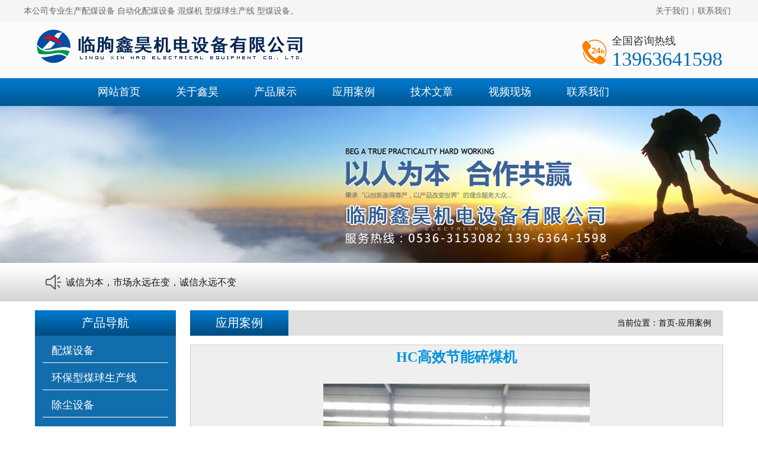

--- FILE ---
content_type: text/html; charset=utf-8
request_url: http://www.lqxinhao.com/case/r-46.html
body_size: 2502
content:
<!DOCTYPE html PUBLIC "-//W3C//DTD XHTML 1.0 Transitional//EN" "http://www.w3.org/TR/xhtml1/DTD/xhtml1-transitional.dtd">
<html xmlns="http://www.w3.org/1999/xhtml">
<head>
<meta http-equiv="Content-Type" content="text/html; charset=utf-8" />
<title>HC高效节能碎煤机 - 应用案例 - 临朐鑫昊机电设备有限公司</title>
<meta name="keywords" content="HC高效节能碎煤机 " />
<meta name="description" content="" />
<link rel="stylesheet" type="text/css" href="/skins/xinhao/css/master.css" />
<link rel="stylesheet" type="text/css" href="/skins/xinhao/css/subpage.css" />
</head>
<!-- 头部 -->
<div class="topBar">
        <div class="welcome">
             <h2>本公司专业生产配煤设备 自动化配煤设备 混煤机 型煤球生产线 型煤设备。</h2>
		     <div class="bookmark fr"><a href="/about/">关于我们</a>|<a href="/contact/">联系我们</a></div>
      </div></div>
	  <div class="header">
    <div class="h_mid_c">
        <div class="h_mid">
            <div class="logo">
                <a href="/" title="临朐鑫昊机电设备有限公司">
<img src="/skins/xinhao/images/logo.png" alt="临朐鑫昊机电设备有限公司" />
                </a>
            </div>
            <div class="tel fr">
			<span>
				全国咨询热线
				<p>13963641598</p>
			</span></div>
        </div>
    </div>
    <div class="nav_c">
        <div class="nav">
            <ul>
            <li><a href="/" title="网站首页">网站首页</a></li>
            <li> 
  <a href="/about/"   >关于鑫昊</a>
        <div class="nav_dd dn">
          <a href="/crcm/"  >厂容厂貌</a>

       </div>
      </li><li> 
  <a href="/products/"   >产品展示</a>
        <div class="nav_dd dn">
          <a href="/product/"  >配煤设备</a>

   <a href="/mqscx/"  >环保型煤球生产线</a>

   <a href="/ccsb/"  >除尘设备</a>

   <a href="/dcsmxt/"  >电厂输煤系统</a>

   <a href="/ctcxsb/"  >除铁磁选设备</a>

       </div>
      </li><li> 
  <a href="/case/"  class="selt" >应用案例</a>
  </li><li> 
  <a href="/tech/"   >技术文章</a>
  </li><li> 
  <a href="/video/"   >视频现场</a>
  </li><li> 
  <a href="/contact/"   >联系我们</a>
        <div class="nav_dd dn">
          <a href="/webmap/"  >公司位置</a>

   <a href="/links/"  >友情链接</a>

   <a href="/maps/"  >网站地图</a>

       </div>
      </li>            </ul>
        </div>
    </div>
</div>
    <div class="child_top"><img src="/skins/xinhao/images/banner.jpg" width="1903" height="266"></div> 
		<div class="h_mid_news">
	    <div class="h_mid_news_c">
	        <div class="h_mid_news_c_nn fl">诚信为本，市场永远在变，诚信永远不变</div>
	    </div>
	</div>
	<div class="main_c">
		<div class="main" id="content">
<div class="sp_left" id="contentLeft">
    <div class="pro_nav con1-left">
        <div class="c_title c_title_new">
            <h2>产品导航</h2>
        </div>
        <div class="con1_class">
            <ul id="left-type"><li><a href="/product/" >配煤设备</a></li><li><a href="/mqscx/" >环保型煤球生产线</a></li><li><a href="/ccsb/" >除尘设备</a></li><li><a href="/dcsmxt/" >电厂输煤系统</a></li><li><a href="/ctcxsb/" >除铁磁选设备</a></li></ul>
        </div>
    </div>
					<div class="sub_youhui sub_common">
    <div class="c_title c_title_new">
        <h2>技术文章</h2>
    </div>
    <div class="sub_youhui_content">
        <div class="syl_list sub_common_padding">
            <ul>
             <li><a href="/tech/r-1.html">什么是自动化配煤设备</a></li><li><a href="/tech/r-2.html">自动化配煤控制系统技术、安装及特点</a></li><li><a href="/tech/r-3.html">双轴混煤机技术参数及特点</a></li><li><a href="/tech/r-4.html">什么是混煤？</a></li><li><a href="/tech/r-5.html">自动化配煤技术在我国市场行情</a></li>            </ul>
        </div>
    </div>
</div>
                    <div class="sub_content sub_common">
    <div class="c_title c_title_new">
        <h2>联系我们</h2>
    </div>
    <div class="sub_content_list sub_common_padding">
        <div class="contact_content contact_content_new">
            <div>地址：<span>山东省潍坊市临朐县冶源街道谭家小崔村村西500米</span></div>
            <div>电话：<span>0536-3153082</span></div>
            <div>传真：<span>0536-3153082</span></div>
            <div>手机：<span>13963641598</span></div>
            <div>网址：<span>www.lqxinhao.com</span></div>
            <div>邮箱：<span>xinhao199@163.com</span></div>
        </div>
    </div>
</div>
				</div>
				<div class="sp_content" id="contentRight">
					<div class="content_com_title">
						<h2>应用案例</h2>
						<div class="bread">当前位置：<a href="/">首页</a>-<a href="/case/">应用案例</a></div>
					</div>
					<div class="content">
					

<table width="100%" border="0">

  <tr>

<td align="center"><div style=" font-size:24px; color:#0092DC; font-weight:bold; font-family:'微软雅黑';">HC高效节能碎煤机</div><br />

 


    <img src="/upload/201808/20180812100804873.jpg" style=" max-height: 700px; width:auto; max-width:700px; height:auto; "/><br /><br />





        


    <img src="/upload/201808/2018081210080454.jpg" style=" max-height: 700px; width:auto; max-width:700px; height:auto; "/><br /><br />





        
</td>

  </tr>

</table>

HC高效节能碎煤机




<style type="text/css">

.rg-caption-wrapper p{ color:#fff;}

</style>



					</div>
				</div>
		</div>
	</div>
<div class="links">
    友情链接：
    <div class="links_c"><a href="http://www.sdxinhao.com/" title="螺旋秤" target="_blank">螺旋秤</a><a href="http://www.lqxinhao.com" title="双轴搅拌机" target="_blank">双轴搅拌机</a><a href="http://www.hunmeiji.com/" title="配煤设备" target="_blank">配煤设备</a></div>
    <div class="c"></div>
</div>
<div class="footer_c">
    <div class="footer">
        <div class="f_pic">
            <a href="/" title="临朐鑫昊机电设备有限公司" target="_blank"><img src="/skins/xinhao/images/001395_33.png" alt="" /></a>
        </div>
        <div class="f_content">
            地址：山东省潍坊市临朐县冶源街道谭家小崔村村西500米 &nbsp;&nbsp;&nbsp; 电话：13963641598     &nbsp;&nbsp;&nbsp;传真：	
0536-3153082  <br />
            版权所有：临朐鑫昊机电设备有限公司     
        </div>
    </div>
</div>
<script>
var _hmt = _hmt || [];
(function() {
  var hm = document.createElement("script");
  hm.src = "https://hm.baidu.com/hm.js?d8a4d8119b7edaa653d0927824e7252d";
  var s = document.getElementsByTagName("script")[0]; 
  s.parentNode.insertBefore(hm, s);
})();
</script>
</body>
</html><!--本网站由稻壳企业建站系统生成 Power by DocCms x1.0&grysoft@qq.com -->

--- FILE ---
content_type: text/css
request_url: http://www.lqxinhao.com/skins/xinhao/css/master.css
body_size: 8199
content:
@charset "utf-8";/**/
body,ul,ol,li,p,h1,h2,h3,h4,h5,h6,form,fieldset,table,td,img,div,dl,dt,dd,input{margin:0;padding:0;}
body,input,textarea{font-size:14px;color:#666666;font-family: 'microsoft yahei';}
img{border:none;}
ul,ol,li,a{list-style:none;text-decoration: none;}
input,select,textarea{outline:none;border:none;background:#FFF;}
textarea{resize:none;}
a{color: #666666;text-decoration: none;}
/*?????????*/.clearfix:after{content:"";display:block;clear:both;}
.clearfix{zoom:1;}
.fl{float: left;}
.fr{float: right;}
.c{clear: both;}
.dn{display: none;}
table {border-collapse:collapse; border-spacing:0; width:100%;}
table th, table td{border: 1px solid #ccc;padding: 5px;text-align: center;font-size: 12px;}
table tr:nth-child(odd){background: #efefef;}
table tr{line-height: 30px;border-color: #ccc;}
/* ------------------------------------------index-----------------------------------*/
input[placeholder], [placeholder], *[placeholder]{color:#0f0f0f !important;}
::-webkit-input-placeholder{/* WebKit browsers*/color: #0f0f0f;}
:-moz-placeholder{/* Mozilla Firefox 4 to 18*/color: #0f0f0f;}
::-moz-placeholder{/* Mozilla Firefox 19+*/color: #0f0f0f;}
:-ms-input-placeholder{/* Internet Explorer 10+*/color: #0f0f0f;}
.topBar{width: 100%;background:#F5F5F5;}
.welcome{width:1200px;height:37px;margin:0 auto;color:#666;font-family: microsoft yahei;}
.welcome h2{float: left;font-size: 14px;font-weight: normal;line-height: 37px;}
.bookmark{float:right;line-height:37px;}
.bookmark a{color:#666;padding:0 6px;display: inline-block;height: 37px;}
.topadcs{width:100%;margin-bottom:10px;overflow:hidden;text-align:center;}
.topadcs a{display:block;margin:0 auto;}
.topadcs a.fullad{height:300px;}
.banner{width:100%;height:500px;position:relative;}
.banner a{display: block;width:100%;height:464px}
.banner .btn{bottom: 5px;margin-right: -450px;padding: 5px 6px;position: absolute;right: 50%;z-index: 7;}
.banner .btn span{background: none repeat scroll 0 0 #034091;border: 1px solid #034091;color: #FFFFFF;cursor: pointer;display: inline-block;margin-left: 5px;padding: 2px 5px;}
.banner .btn span.cur{font-weight: bold;padding: 4px 8px;}
.light-theme{line-height:200%;text-align:right;clear:both;padding-top: 1em;}
.light-theme a{background-color: #F3F3F3;border: 1px solid #d1d1d1;text-align: center;MARGIN: 2px;color: #666;display: inline-block;padding-top: 0.3em;padding-right: 1em;padding-bottom: 0.3em;padding-left: 1em;margin-bottom: 2%;}
.light-theme a:hover{background-color: #3889c7;color: #FFF;}
.tel{background: url(../images/tel.png) no-repeat left center;margin-top: 20px;padding-left: 50px;}
.tel span{font-size: 18px;color: #333;}
.tel span p{font-family: "Impact";font-size: 34px;color: #0069b2;}
.fr{float: right;}
.jjbg{width:100%;float:left;background:url(../images/jjbg.jpg) center;height:400px;}
.jian{width:1260px;height:64px;border-bottom:1px solid #4e7dd4;color:#fff;line-height:64px;font-size:14px;font-weight:normal;margin-top:17px;}
.jian a{font-size:22px;font-weight:bold;line-height:64px;color:#fff;}
.jian span{float:right;margin-top:30px;}
.jjtu{display:block;float:left;margin-top:24px;}
.jjyou{float:right;margin-top:20px;font-size:16px;color:#fff;line-height:30px;text-indent: 32px;    height: auto;}
.box{width:1260px;margin:0 auto;}
.about{width:746px;float:right;}
.about_title{font:600 35px "微软雅黑";margin-bottom:16px;}
.about_title span{padding-left:12px;color:#7896d5;font:400 23px "微软雅黑";text-transform:uppercase;}
.about_title p{color:#fff;font:400 23px "微软雅黑";margin-top:12px;}
.about .content{color:#fff;font:400 12px/27px "微软雅黑";}

.h_top_c{width: 100%;height: 45px;background-color: #000000;}
.h_top,.h_mid{width: 1160px;margin:0 auto;position: relative;}
.h_top div{float: left;height: 45px;line-height: 45px;padding-left: 45px;font-size: 16px;color:#fff;background: url(../images/0013920_45.png) no-repeat left 10px;}
.h_top span{position: absolute;top: 12px;right: 0;color:#ffd200;font-size: 16px;}
/* ???????????? end*//* logo search*/
.h_mid_c{width: 100%;height: 95px;background-color: #fcfbfb;position: relative;z-index: 99;}
.logo{float: left;margin-top: 11px;}
.search{float: right;/*width: 294px;*/margin-top: 14px;}
.s_c{/*width: 243px;*/height: 37px;float: left;/*border:1px solid #220630;*/position: relative;z-index: 10;background: url(../images/search_bg_03.jpg) no-repeat center;}
.search_text{width: 242px;height: 37px;line-height: 37px;background-color: transparent;text-indent: 15px;color:#707070;float: left;}
.drop_down{float: left;width: 73px;height: 37px;line-height: 37px;color:#39114e;padding-left: 10px;background:url(../images/drop_down_icon_03.png) no-repeat 90% center;cursor: pointer;}
.drop_down:hover{color:#763696;}
.dd_list{width: 83px;position: absolute;top: 35px;right: 0;z-index: 9;background-color: #efe6f3;}
.dd_list span{display: inline-block;width: 73px;padding-left: 10px;height: 35px;overflow: hidden;white-space: nowrap;-ms-text-overflow: ellipsis;text-overflow: ellipsis;line-height: 35px;color:#39114e;cursor: pointer;}
.dd_list span:hover{color:#763696;}
.current_dd_span{color:#fff!important;background-color: #220630;}
.search_submit{width: 51px;height: 37px;float: left;background: url(../images/search_bg_s_04.jpg) no-repeat center;cursor: pointer;}
.search_submit:hover{opacity: 0.9;filter: alpha(opacity=90);}
.h_mid_news{width: 100%;height: 65px;background: url(../images/001397_11.jpg);}
.h_mid_news_c{width: 1160px;margin:0 auto;}
.h_mid_news_c_nn{width: 300px;height: 65px;line-height: 65px;color:#1a1717;font-size: 16px;overflow: hidden;white-space: nowrap;-ms-text-overflow: ellipsis;text-overflow: ellipsis;background: url(../images/laba_07.png) no-repeat 17px center;padding-left: 51px;text-align: left;}
/* logo search end*//* ?????? end*//* nav*/.nav_c{width: 100%;height: 47px;background: url(../images/nav_bg_t_03.jpg);}
.nav{width: 1010px;margin:0 auto;height: 47px;position: relative;z-index: 1;}
.nav ul li{float: left;width: 132px;height: 47px;font-size: 18px;text-align: center;position: relative;z-index:8;}
/* .nav ul li:hover{background:#23201d;}*//* .nav ul li.on{background:#23201d;}*//* .nav ul li.on a{color:#fff;}*/.nav ul li a{display:block;width: 100%;height: 47px;line-height: 47px;color:#fff;text-align: center;position: relative;overflow: hidden;white-space: nowrap;-ms-text-overflow: ellipsis;text-overflow: ellipsis;}
.nav ul li:hover{background: url(../images/001397_07.jpg);}
/* .nav ul li:last-child{background: none;}*/.nav_dd{width: 100%;position: absolute;top: 47px;left: 0;z-index: 7;text-align: center;background: url(../images/qqqqqqqw_07.png);}
.nav_dd a{font-size: 16px;}
.nav_dd a:hover{background-color: #2b6995;}
.nav_dd a:last-child{border-right: 0;}
/* nav end*//* .banner img{display:block;}*//* banner end*//* icon_nav*//* .icon_nav_c{width: 100%;height: 190px;background-color: #ebebeb;overflow: hidden;border-bottom: 1px solid #dfdfdf;}
.icon_nav{width: 1160px;margin:0 auto;}
.icon_nav_title{width: 118px;height: 118px;background-color: #632781;}
.icon_nav_title{float: left;margin-top: 24px;}
.icon_nav_title:hover{opacity: 0.95;filter: alpha(opacity=95);}
.icon_nav_title a h2{width: 60px;height: 63px;line-height: 32px;margin:0 auto;padding-top: 10px;font-size: 30px;color:#f1a4f0;font-weight: normal;}
.icon_nav_title a span{display: block;height: 33px;line-height: 33px;text-align: center;color:#79369a;background-color: #4b1865;font-size: 18px;font-weight: bold;margin-top: 12px;}
.icon_nav_list{float: left;margin-left: 10px;margin-top: 30px;}
.icon_nav_list ul li{float: left;width: 70px;margin:0 8px;text-align: center;}
.icon_nav_list ul li a span{display: block;margin-top: 10px;font-size: 16px;color:#390f4e;}
.icon_nav_list ul li img{border-radius: 5px;}
.icon_nav_list ul li:hover img{-webkit-box-shadow: 0 2px 2px #531272;box-shadow: 0 2px 2px #531272;}*/.icon_nav{width: 260px;height: 255px;margin-top: 20px;margin-left: 11px;}
.icon_nav ul li{float: left;width: 100px;text-align: center;margin-right: 30px;margin-bottom: 10px;font-size: 16px;}
.icon_nav ul li a{color:#555555;}
.icon_nav ul li a span{display: inline-block;width: 100%;margin-top: 5px;overflow: hidden;white-space: nowrap;-ms-text-overflow: ellipsis;text-overflow: ellipsis;}
.icon_nav ul li a span:hover{color:#10a710;}
.icon_nav ul li a img{width: 100px;height: 80px;border-radius: 13px;-webkit-transition: 0.4s;-o-transition: 0.4s;transition: 0.4s;}
.icon_nav ul li a img:hover{/*-webkit-transform: rotateY(360deg);-ms-transform: rotateY(360deg);-o-transform: rotateY(360deg);transform: rotateY(360deg);*/-webkit-transform: translateY(-5px);-ms-transform: translateY(-5px);-o-transform: translateY(-5px);transform: translateY(-5px);-webkit-box-shadow: 0 2px 4px #444;box-shadow: 0 2px 4px #444;}
.about_text{width: 637px;height: 246px;margin-top: 12px;padding:0 9px;line-height: 28px;text-align: justify;overflow: hidden;}
/* main*/.main_c{width: 100%;/*background-color: #efe6f3;*/}
.main{width: 1160px;margin:0 auto;overflow: hidden;}
/* common*/.common{width: 1160px;margin:0 auto;margin-top: 10px;}
.common_title{position: relative;height: 45px;margin-bottom: 15px;border-bottom: 2px solid #d6bae4;}
.common_title h2{width: 100px;padding-left: 36px;padding-bottom: 6px;position: absolute;left: 0;top: 10px;border-bottom: 2px solid #8241a3;font-size: 22px;font-weight: normal;color:#632781;text-align: center;}
.common_title a{display: inline-block;width: 70px;height: 26px;line-height: 26px;position: absolute;top: 10px;right: 9px;text-align: center;color:#f1a4f0;background-color: #632781;}
.common_title a:hover{opacity: 0.95;filter: alpha(opacity=95);}
/* 22222222222*/.c_title{position: relative;margin-top: 16px;background-color: #e0e0e0;}
.c_title h2{width: 166px;height: 43px;line-height: 43px;font-size: 20px;font-weight: normal;color:#fff;background: url(../images/001397_15.jpg) center;text-align: center;}
.c_title a{display: inline-block;width: 53px;color:#312931;margin-right: 10px;position: absolute;top: 13px;right: 0;-webkit-transition: 0.3s;-o-transition: 0.3s;transition: 0.3s;text-align: center;}
.tuijian .c_title a{background-color: #fff}
.c_title span{display: block;height: 14px;line-height: 14px;font-size: 14px;color:#fff;background-color: #10a710;font-family: "Arial";padding-left: 3px;margin-top: 5px;}
.c_title a:hover{-webkit-transform: translateX(-5px);-ms-transform: translateX(-5px);-o-transform: translateX(-5px);transform: translateX(-5px);}
/* common*//* ??????*/
.youhui_banner{width: 336px;float: left;}
.big_pic{width: 323px;height: 309px;border:2px solid #c4a7d2;overflow: hidden;}
.big_pic img{width: 323px;height: 309px;}
.small_pic{margin-top: 8px;}
.small_pic a{float: left;display: inline-block;width: 71px;height: 70px;border:2px solid #c7abd4;margin-right: 9px;}
.small_pic a img{width: 71px;height: 70px;}
.current_small_pic_a{border:2px solid #632781!important;}
.youhui_content{float: left;width: 651px;margin-left: 13px;}
.youhui_content .common_title h2{background: url(../images/0013920_43.png) no-repeat;}
.youhui_content_c h2{width: 100%;color:#632781;font-size: 20px;text-decoration: underline;font-weight: normal;overflow: hidden;white-space: nowrap;-ms-text-overflow: ellipsis;text-overflow: ellipsis;}
.youhui_content_c h2:hover{color:#9549bb;}
.youhui_p{height: 77px;line-height: 25px;overflow: hidden;margin-top: 11px;color:#866e92;}
.youhui_s{margin-top: 18px;}
.youhui_s span{display: inline-block;padding:0 9px;color:#dd0000;font-size: 16px;border:1px solid #dd0000;margin-right: 5px;}
.youhui_s i{display: inline-block;padding:0 9px;color:#603774;font-size: 16px;border:1px solid #603774;font-weight: normal;text-decoration: line-through;}
.youhui_content_list{/*height: 152px;*/background-color: #dec6ea;padding:17px 15px;margin-top: 23px;}
.youhui_content_list ul li{width: 100%;height: 30px;line-height: 30px;}
.youhui_content_list ul li a{display: inline-block;width: 100%;color:#632781;overflow: hidden;white-space: nowrap;-ms-text-overflow: ellipsis;text-overflow: ellipsis;}
.youhui_content_list ul li a:hover{text-decoration: underline;}
/* ?????? end*//* ????????????*/
.zhuanjia .common_title h2{background: url(../images/0013920_43.png) no-repeat left -121px;}
.zhuanjia_list ul li{float: left;width: 241px;height: 316px;border: 2px solid #d6bae4;}
.zhuanjia_list ul li:hover{border: 2px solid #632781;}
.zhuanjia_pic img{width: 241px;height: 184px;}
.zhuanjia_c{padding:11px 8px;}
.zhuanjia_c h2{width: 100%;font-size: 16px;font-weight: normal;color:#390f4e;overflow: hidden;white-space: nowrap;-ms-text-overflow: ellipsis;text-overflow: ellipsis;}
.zhuanjia_c div{width: 100%;height: 36px;overflow: hidden;color:#684f74;margin-top: 5px;margin-bottom: 9px;}
.zhuanjia_c span{display: inline-block;width:73px;padding-left: 36px;height: 35px;line-height: 35px;background: #632781 url(../images/0001392_time_09.png) no-repeat 9px center;border-radius: 5px;/*text-align: center;*/color:#dec6ea;font-size: 16px;margin-right: 2px;}
.zhuanjia_c span:hover{opacity: 0.9;filter: alpha(opacity=90);}
.zhuanjia_c strong{display: inline-block;width:109px;height: 35px;line-height: 35px;border-radius: 5px;text-align: center;color:#dec6ea;background-color: #a73998;font-size: 16px;font-weight: normal;}
.zhuanjia_c strong:hover{opacity: 0.9;filter: alpha(opacity=90);}
/* ????????????*//* ????????????*/
.tese .common_title h2{background: url(../images/0013920_43.png) no-repeat left -240px;}
.tese_content_p{width: 730px;height: 210px;line-height: 26px;overflow: hidden;color:#612d7b;}
.tese_content_pic img{width: 237px;height: 214px;}
/* ????????????end*//* ????????????*/.
anli .common_title h2{background: url(../images/0013920_43.png) no-repeat left -356px;}
.anli_content ul li{width: 213px;height: 161px;float: left;overflow: hidden;position: relative;}
.anli_zz{width: 81%;height: 80%;padding:10%;position: absolute;top: 100%;left: 0;background:url(../images/nav_li_bg_07.png);overflow: hidden;opacity: 0;filter: alpha(opacity=0);}
.anli_zz a{width: 100%;height: 100%;display: block;overflow: hidden;}
.anli_zz span{display: block;color:#cfb4db;margin-bottom: 10px;}
/* ???????????? end*//* ????????????*/
.meiti{width: 476px;float: left;}
.meiti .common_title h2{background: url(../images/0013920_43.png) no-repeat left -473px;}
.youhui_p_new{height: 50px;padding-bottom: 15px;border-bottom: 1px solid #c6b3d0;}
.youhui_p_new p{height: 50px;overflow: hidden;}
.meiti_list{margin-top: 10px;}
.meiti_list ul li{width: 100%;height: 27px;line-height: 27px;}
.meiti_list ul li a{display: inline-block;width: 100%;color: #632781;overflow: hidden;white-space: nowrap;-ms-text-overflow: ellipsis;text-overflow: ellipsis;}
.meiti_list ul li a:hover{text-decoration: underline;}
/* ???????????? end*//* ????????????*/.keshi{width: 486px;float: right;}
.keshi .common_title h2{background: url(../images/0013920_43.png) no-repeat left -590px;}
.keshi_content{height: 210px;line-height: 26px;overflow: hidden;color:#612d7b;}
/* ???????????? end*//* ????????????*/.huanjing{width: 632px;padding:6px;float: left;border:1px solid #a869c7;}
.huanjing .common_title h2{background: url(../images/0013920_43.png) no-repeat left -706px;}
.huanjing_content{padding:0 10px;}
.huanjing_content_pic img{width: 295px;height: 221px;margin-right: 8px;}
.huanjing_content_pic img:hover{opacity: 0.9;filter: alpha(opacity=90);}
.huanjing_content_p h2{font-size: 18px;font-weight: normal;color:#632781;margin-top: 10px;overflow: hidden;white-space: nowrap;-ms-text-overflow: ellipsis;text-overflow: ellipsis;}
.huanjing_content_p span{display: inline-block;width: 100%;color:#632781;overflow: hidden;white-space: nowrap;-ms-text-overflow: ellipsis;text-overflow: ellipsis;}
.huanjing_content_p strong{display: inline-block;width: 95px;height: 26px;line-height: 26px;color:#f1a4f0;text-align: center;background-color: #632781;font-weight: normal;margin-top: 15px;margin-bottom: 15px;}
.huanjing_content_p strong:hover{opacity: 0.95;filter: alpha(opacity=95);}
/* ???????????? end*//* ????????????*/.rongyu{width: 313px;padding:0 10px;padding-top: 6px;padding-bottom: 10px;float: right;border:1px solid #a869c7;}
.rongyu_content_pic a img:hover{opacity: 0.9;filter: alpha(opacity=90);}
/* ???????????? end*//* ????????????*/.links{color:#004676;width: 1160px;margin:12px auto;font-size: 16px;text-align: left;}
.links .links_c{width: 1080px;float: right;}
.links a{display: inline-block;color:#004676;margin:0 9px;margin-bottom: 8px;}
.links a:hover{color:#2b2b2b;text-decoration: underline;}
/* ???????????? end*/.bottom_c{width: 100%;background-color: #000000;padding:40px 0;}
.bottom_nav{width: 1160px;margin:0 auto;}
.bottom_content{width: 644px;float: left;padding:3px 0;border-right: 1px solid #171717;}
.bottom_content ul li{float: left;width: 115px;color:#676767;margin-right: 45px;}
.bottom_content ul li h2{padding:10px 0;padding-left: 40px;font-size: 16px;}
.gy{background: url(../images/0013920_45.png) no-repeat left -198px;}
.zx{background: url(../images/0013920_45.png) no-repeat left -329px;}
.xg{background: url(../images/0013920_45.png) no-repeat left -456px;}
.jg{background: url(../images/0013920_45.png) no-repeat left -584px;}
.bottom_content ul li a{color:#676767;display: block;padding-left: 40px;margin-bottom: 13px;}
.bottom_content ul li a:hover{color:#9a9a9a;}
.QR{width: 330px;float: right;margin-top: 10px;}
.QR div{float: left;margin-left: 15px;margin-top: 40px;}
.QR div span{display: block;}
.QR img{float: left;margin-left: 25px;}
.footer_c{width: 100%;padding-bottom: 35px;background-color: #0073c3;}
.footer{width: 1160px;margin:0 auto;text-align: center;overflow: hidden;}
.f_pic{display: inline-block;vertical-align: top;margin-top: 34px;margin-right: 10px;}
.f_content{display: inline-block;line-height: 27px;color:#fff;margin-top: 25px;overflow: hidden;text-align: center;}
.f_content a{color:#fff;}
.f_content a:hover{text-decoration: underline;}
.side_nav{position: fixed;top: 50%;right: 0;width: 60px;z-index: 99999;}
.side_nav ul li{position: relative;width: 60px;height: 60px;float: right;margin-bottom: 1px;/* border-bottom: 1px solid #fff;*/}
.side_nav ul li a{display:inline-block;height: 60px;position: absolute;top: 0;left: 0;/*border-bottom: 1px solid #fff;*/}
/* .side_nav ul li:last-child,.side_nav ul li:last-child a{border-bottom: 0;}*/.current_side_n{width: 140px!important;}
.current_side_n a{width: 140px!important;}
/* .current_side_n span{}*/.side_nav ul li span{/*display:block;*/width: 148px;height: 148px;float: left;color:#fff;line-height: 60px;font-size: 16px;margin-left: 60px;cursor: pointer;}
.side_nav ul li span img{width: 148px;height: 148px;}
.side_nav_3 a{width: 60px;}
.side_nav_3 a span{width: 148px;height: 148px;position: absolute;right: 60px;bottom: 0;margin-left: 0!important;display: none;}
.tel a{background: #006ab4 url(../images/yuyue_icon_12.png) no-repeat 15px 15px;}
.QQ a{background: #006ab4 url(../images/0013920_47.png) no-repeat 15px -96px;}
.sub_QR a{background: #006ab4 url(../images/0013920_47.png) no-repeat 15px -207px;}
.back_top a{background: #006ab4 url(../images/0013920_47.png) no-repeat 15px -317px;}
/* ------------------------------------------index end-----------------------------------*//* ------------------------------------------subpage-------------------------------------*//* ??????*/.sub_common{margin-bottom: 13px;}
.sub_common_padding{/*padding:0 15px;*//*padding-bottom: 7px;*/padding:13px;background-color: #fff;color:#515d6b;border:1px solid #005a99;}
.sub_common_padding a{color:#390f4e;}
.sub_common_title{width: 100%;height: 63px;line-height: 63px;background-color: #632781}
.sub_common_title h2{font-size: 22px;text-align: center;font-weight: normal;color:#efe6f3;background: url(../images/sub_common_title_bg_03.png) no-repeat center center;}
.content_com_title{position: relative;height: 43px;margin-bottom: 15px;background-color: #e0e0e0;/*border-bottom: 2px solid #d6bae4;*//*background:url(../images/00139956_03.jpg) no-repeat left bottom;*//*padding-bottom: 10px;*/}
.content_com_title h2{display: inline-block;/*padding-bottom: 6px;*//*border-bottom: 2px solid #8241a3;*/width: 166px;height: 43px;line-height: 43px;font-size: 20px;font-weight: normal;color:#fff;text-align: center;background: url(../images/001397_15.jpg);}
.bread{color:#000000;position: absolute;top: 13px;right: 20px;}
.bread a{display: inline-block;color:#000000;/*height: 26px;line-height: 26px;*/}
/* ??????*/.sp_left{width: 225px;float: left;margin-top: 15px;}
/* left_nav*/.sub_nav_list{overflow: hidden;}
.sub_nav_list ul li{width: 195px;height: 35px;line-height: 35px;margin-bottom: 9px;overflow: hidden;}
.sub_nav_list ul li a{display: block;height: 33px;padding-left: 40px;border-radius: 20px;border:1px solid #7e5195;}
.sub_nav_list ul li a:hover{background-color: #cd9ae6;border:1px solid #cd9ae6;}
.current_snl a{color:#d6bae4!important;border:1px solid #632781!important;background-color: #632781!important;}
/* left_nav*//* ????????????*/.syl_pic img{width: 240px;height: 138px;}
.syl_list ul li{width: 100%;height: 30px;line-height: 30px;margin-bottom: 5px;}
.syl_list ul li a{display: block;overflow: hidden;white-space: nowrap;-ms-text-overflow: ellipsis;text-overflow: ellipsis;color:#004c60;}
.syl_list ul li a:hover{color:#257fbf;text-decoration: underline;}
/* ???????????? end*//* ??????????????????*/.sub_content_list{padding-bottom: 15px;line-height: 27px;}
.sub_content_list div{margin-bottom: 5px;}
/* ?????????????????? end*//* ?????? end*//* ????????????*/.sp_content{width: 758px;float: right;margin-top: 15px;}
.content{min-height: 672px;line-height: 28px;_height:expression(this.scrollHeight < 672 ? "672px" : "auto");}
/* ------------------------------------------subpage end-------------------------------------*/.select{float:left;width:92px;height: 37px;line-height: 37px;border:0;margin-right: 5px;/* background:url(../images/select.jpg) right center no-repeat #000;*/}
select{font-family: "????????????";}
.select select{width: 96%;padding:0 2%;cursor: pointer;background-color: transparent;overflow: hidden;}
/* ????????????*/.c_title_nav{text-align: center;margin-top: 10px;}
.c_title_nav a{display: inline-block;height: 32px;line-height: 32px;padding:0 7px;color:#2f2f2f;background-color: #d7d7d7;border-radius: 4px;margin:0 4px;}
.c_title_nav a:hover{color:#fff;background-color: #23201d;}
.pro_cc_c{width: 1160px;margin: 0 auto;padding-top: 1px;overflow: hidden;}
.picScroll-left{width:980px;position:relative;margin-top: 20px;}
.picScroll-left .hd{width: 100%;overflow:hidden;height:50px;position: absolute;top: 50%;left: 0;margin-top: -25px;text-align: center;}
.picScroll-left .hd .prev,.picScroll-left .hd .next{display:block;width:27px;height:50px;float: left;cursor:pointer;background: url(../images/0014042_03.png) no-repeat left center;border-radius: 4px;/*margin:0 10px;*/}
.picScroll-left .hd .next{background-position: right center;float: right;}
/* .picScroll-left .hd a:hover{background-color: #ea7724}*/.picScroll-left .hd .prevStop{background-position:-60px 0;}
.picScroll-left .hd .nextStop{background-position:-60px -50px;}
.picScroll-left .hd ul{float:right;overflow:hidden;zoom:1;margin-top:10px;zoom:1;}
.picScroll-left .hd ul li{float:left;width:9px;height:9px;overflow:hidden;margin-right:5px;text-indent:-999px;cursor:pointer;background:url("../images/icocircle.gif") 0 -9px no-repeat;}
.picScroll-left .hd ul li.on{background-position:0 0;}
.picScroll-left .bd{width: 915px;margin:0 auto;}
.picScroll-left .bd ul{overflow:hidden;zoom:1;}
.picScroll-left .bd ul li{margin:0 9px;float:left;_display:inline;border:1px solid #10a710;background-color: #10a710;border-radius: 4px;overflow:hidden;text-align:center;position: relative;}
.picScroll-left .bd ul li .pic{text-align:center;-webkit-transition: 0.3s;-o-transition: 0.3s;transition: 0.3s;}
.picScroll-left .bd ul li .pic img{width:208px;height:158px;display:block;-webkit-transition: 0.3s;-o-transition: 0.3s;transition: 0.3s;}
.picScroll-left .bd ul li .title{width: 100%;height: 32px;position: absolute;left: 0;bottom: 0;height: 29px;line-height:29px;background: url(../images/pro_l_bg_11.png);color:#fff;text-align: center;}
.picScroll-left .bd ul li .pic img:hover{opacity: 0.9;filter: alpha(opacity=90);}
.picScroll-left .bd ul li .title a{color:#fff;display: block;line-height: 32px;}
/* .about_us_aa{height: 371px;}*/.about_us_aa_cc{width: 1160px;margin:0 auto;overflow: hidden;padding-bottom: 16px;background: url(../images/common_bg_07.jpg) no-repeat center bottom;}
.au_logo{text-align: center;margin-top: 40px;}
.au_logo img{-webkit-transition: 0.5s;-o-transition: 0.5s;transition: 0.5s;}
.au_logo img:hover{-webkit-transform: rotateZ(360deg);-ms-transform: rotateZ(360deg);-o-transform: rotateZ(360deg);transform: rotateZ(360deg);}
.au_c{width: 720px;text-align: center;color:#fff;margin-top: 25px;margin-left: 140px;overflow: hidden;line-height: 28px;}
.more_btn{display: inline-block;width: 120px;height: 32px;background-color: #fff;color:#23201d;border-radius: 15px;text-align: center;line-height: 32px;margin-top: 25px;-webkit-box-shadow: 0 3px 3px #23201d;box-shadow: 0 3px 3px #23201d;}
.more_btn:hover{color:#fff;background-color: #ea7724;}
.case_title_index{text-align: center;margin:33px 0;}
.case_title_index h2{color:#23201d;font-size: 24px;font-weight: normal;}
.case_title_index span{color:#ea7724;font-size: 28px;}
.case_index_c{width: 1160px;margin:0 auto;}
.case_show{margin-bottom: 43px;}
.case_show div img{-webkit-transition: 0.3s;-o-transition: 0.3s;transition: 0.3s;}
.case_show div:hover img{-webkit-box-shadow: 0 4px 4px #666;box-shadow: 0 4px 4px #666;opacity: 0.9;filter: alpha(opacity=90);}
.case_more{width: 187px;height: 144px;background: #ea7724 url(../images/001394_14.jpg) no-repeat 27px 19px;padding:19px 27px;margin-bottom: 4px;-webkit-transition: 0.3s;-o-transition: 0.3s;transition: 0.3s;}
.case_more:hover{-webkit-box-shadow: 0 4px 4px #666;box-shadow: 0 4px 4px #666;}
.case_more span{display: block;font-size: 20px;color:#fff;font-weight: bold;margin-top: 64px;}
.case_more a{display: inline-block;width: 109px;height: 36px;line-height: 36px;color:#fff;border: 1px solid #fff;text-align: center;border-radius: 5px;margin-top: 15px;}
.case_more a:hover{background-color: #fff;color:#ea7724;font-weight: bold;}
.bg_pic{margin-right: 4px;margin-left: 10px;}
.right_pic{margin-right: 10px;}
.news_index_new{margin-top: 30px;background-color: #f2f2f2;}
.news_index_cc{width: 1160px;margin:0 auto;}
.news_index_cc_new{background: none;padding-bottom: 25px;}
.cc_common_title{position: relative;}
.cc_common_title h2{color:#636363;font-size: 24px;}
.cc_common_title span{display: inline-block;color:#10a710;font-size: 28px;font-family: "Impact";}
.cc_common_title a{position: absolute;right: 0;bottom: 7px;display: inline-block;background-color: #23201d;color:#fff;padding:2px 5px;}
.l_news_content{width: 657px;}
.nic_t{margin-top: 12px;padding-bottom: 10px;border-bottom: 1px dashed #8b8b8b;margin-left: 3px;}
.right_c{width: 346px;margin-left: 13px;text-align: justify;}
.right_c h2{font-size: 18px;overflow: hidden;white-space: nowrap;-ms-text-overflow: ellipsis;text-overflow: ellipsis;color:#000000;font-weight: normal;}
.right_c h2:hover{text-decoration: underline;}
.right_c span{display: inline-block;height: 66px;line-height: 24px;overflow: hidden;margin-top:2px;color:#797979;}
.left_pic img{width: 128px;height: 94px;display: block;}
.news_all{width: 98%;margin-top: 7px;margin-left: 3px;}
.news_all ul li{color:#5d5d5d;height: 28px;line-height: 28px;}
.news_all ul li a{display: inline-block;width: 80%;color:#004c60;overflow: hidden;white-space: nowrap;-ms-text-overflow: ellipsis;text-overflow: ellipsis;}
.news_all ul li a:hover{color:#137e9b;}
.news_all ul li span{color:#848484;float: right;}
.r_news_content{width: 497px;overflow: hidden;}
.r_news_content_new{width: 395px!important;margin-top: 35px;padding-left: 53px;overflow: hidden;border-left: 1px solid #ccc;}
.honor_list{margin-left: -25px;margin-top: 20px;}
.honor_list ul li{float: left;width: 209px;height: 158px;border:1px solid #10a710;border-radius: 5px;overflow: hidden;margin-left: 25px;overflow: hidden;-webkit-transition: 0.4s;-o-transition: 0.4s;transition: 0.4s;}
.honor_list ul li img{width: 209px;height: 158px;}
.honor_list ul li:hover{-webkit-transform: translateY(-5px);-ms-transform: translateY(-5px);-o-transform: translateY(-5px);transform: translateY(-5px);-webkit-box-shadow: 0 2px 4px #444;box-shadow: 0 2px 4px #444;opacity: 0.9;filter: alpha(opacity=90);}
.contact_bottom{text-align: right;}
.contact_bottom h2{font-size: 30px;color:#636363;}
.contact_bottom span{display: block;font-size: 36px;color:#10a710;font-family: "Impact";}
.contact_map{margin-top: 20px;}
.contact_content{width: 217px;height: 131px;overflow: hidden;line-height: 24px;color:#004c60;}
.contact_content span{display: inline-block;/*float: right;*/width: 175px;vertical-align: top;}
.contact_pic img{width: 157px;height: 116px;border: 1px solid #10a710;}
/* ?????????css*/.slideBox{width:308px;height:218px;overflow:hidden;position:relative;border:1px solid #10a710;margin-top: 20px;}
.slideBox .hd{height:15px;overflow:hidden;position:absolute;right:0;bottom:0;z-index:1;}
.slideBox .hd ul{overflow:hidden;zoom:1;float:left;}
.slideBox .hd ul li{color:#fff;font-size: 12px;float:left;margin-right:2px;width:16px;height:16px;line-height:16px;text-align:center;background-color: rgba(0,0,0,0.6);cursor:pointer;}
.slideBox .hd ul li.on{background:#a5080f;color:#fff;width: 26px;}
.slideBox .bd{position:relative;height:100%;z-index:0;}
.slideBox .bd li{zoom:1;vertical-align:middle;}
.slideBox .bd img{width:308px;height:218px;display:block;}
.slideBox .bd img:hover{opacity: 0.9;filter: alpha(opacity=90);}
.news_all_new ul li{height: 27px;line-height: 27px;}
.news_all_new ul li a{width: 100%;}
.bb_nav{height: 45px;background-color:#1e83c9;position: relative;}
.bb_nav_c{width: 1160px;margin:0 auto;}
.bb_nav ul li{width: 111px;float: left;text-align: center;}
.bb_nav ul li a{display: inline-block;width: 100%;height: 28px;line-height: 28px;color:#fff;margin-top: 9px;font-size: 16px;border-radius: 4px;}
.bb_nav ul li a:hover{background-color: #0a4b78}
.bb_nav_c span{display: inline-block;width: 42px;height: 21px;background: url(../images/0013942_22.png) no-repeat center center;position: absolute;left: 50%;margin-left: -21px;bottom: -21px}
.xml_map{margin-top: 38px;margin-bottom: 15px;height: 34px;line-height: 34px;background: url(../images/00139434_29.jpg) no-repeat left center;}
.xml_map a{color:#a7a7a7;font-family: "??????";font-size: 12px;padding-left: 46px;}
.top_contact{float: right;margin-top: 37px;background: url(../images/tel.png) no-repeat left center;}
.top_contact h2{color:#0069b2;font-size: 20px;text-align: right;font-weight: normal;}
.top_contact h2 span{display: inline-block;font-size: 24px;background: url(../images/0014042_07.png) no-repeat left center;}
.share_i{margin-top: 80px;}
.c_title_new{margin-top: 0;}
.c_title_new h2{width: auto!important;height: 43px;line-height: 43px;font-size: 20px;font-weight: normal;color:#fff;background: url(../images/001397_15.jpg) center;text-align: center;}
.contact_content_new{height: auto!important;margin-top: 5px;}
.pro_content{margin-top: 13px;margin-left: -5px;}
.pro_content ul li{float: left;width: 240px;padding:2px;position: relative;margin: 5px 20px;border:1px solid #e9e9e9;}
.pro_content ul li span{display: inline-block;width: 100%;position: absolute;left: 2px;bottom: 2px;width: 239px;height: 40px;line-height: 40px;text-align: center;color:#fff;font-size: 18px;background: url(../images/qqqqqqe_08.png);overflow: hidden;white-space: nowrap;-ms-text-overflow: ellipsis;text-overflow: ellipsis;}
.pro_content ul li a img{width: 239px;height: 178px;display: block;}
.pro_content ul li a img:hover{opacity: 0.9;filter: alpha(opacity=90);-webkit-box-shadow: 0 2px 4px #666;box-shadow: 0 2px 4px #666;}
.pro_content ul li span:hover{color:#5db7f6;}
.yanfa{width: 1160px;margin: auto;}
.yanfa_c{width: 830px;}
.yanfa_c .pro_content{margin-left: -12px;}
.yanfa_c .pro_content ul li{width: 215px;padding: 0;bottom: 0;margin-left: 22px;border:0;}
.yanfa_c .pro_content ul li a img{width: 215px;height: 142px;display: block;}
.yanfa_c .pro_content ul li a span{width: 100%;position: static;background: #e6e6e6;color:#004c60;font-size: 16px;}
.xueshu{width: 320px;}
.tuijian{width: 1160px;margin:0 auto;}
.tuijian .pro_content{margin-left: -12px;}
.tuijian .pro_content ul li{border: 0;padding: 0;margin: 5px 25px;}
.tuijian .pro_content ul li span{position: static;height: 49px;line-height: 49px;background: #fff;color:#00375e;}
.tuijian .pro_content ul li img{width: 235px;height: 174px;border:1px solid #e8e8e8;}
.c_title_tuijian{text-align: center;background: url(../images/00001_12.jpg) no-repeat left center;}
.c_title_tuijian h2{display: inline-block;background: none;color:#0460a1;font-size: 24px;background-color: #fff;}
.tujian_tab_nav{text-align: center;margin-top: 5px;}
.tujian_tab_nav a{display: inline-block;width: 17%;text-align: center;height: 40px;line-height: 40px;border:1px solid #1785d1;background: url(../images/001397_15.jpg);font-size: 16px;color:#fff;overflow: hidden;white-space: nowrap;-ms-text-overflow: ellipsis;text-overflow: ellipsis;margin-right: 30px;}
.tujian_tab_nav a:hover{color:#f9e0ba;}
/*product_view*/.probox{padding-left:10px;}
.pro_img{width:400px;display:inline-table;text-align:center;position:absolute;left:0;top:0;}
.pro_txt{padding-right:30px;}
.pro_txt p{height:30px;line-height:25px;}
.pro_txt h2{font-weight:bold;line-height:50px;height:50px;}
.pro_txt .details{line-height:20px;border:1px solid #ddd;padding:6px;background:#fff;height:137px;overflow:hidden;}
.main1box{margin-bottom:10px;}
#main1 ul{display:none;}
#main1 ul li{display:inline-block;_display:inline;position:relative;margin:0 auto;}
#main1 ul.block{display:block;}
.menu1box{}
#menu1 li{display:inline;cursor:pointer;}
#menu1 li img{border:1px solid #ccc;width:50px;height:50px;}
#menu1 li.hover img{border:1px solid #669900;}
.jqzoom{border:1px solid black;float:left;position:relative;padding:0px;cursor:pointer;}
.jqzoom img{float:left;}
div.zoomdiv{z-index:100;position:absolute;top:0px;left:355px;width:200px;height:200px;background:#ffffff;border:1px solid #CCCCCC;display:none;text-align:center;overflow:hidden;}
div.jqZoomPup{z-index:10;visibility:hidden;position:absolute;top:0px;left:0px;width:50px;height:50px;border:1px solid #aaa;background:#ffffff url(<?php echo $tag['path.skin'];?>res/images/zoom.gif) 50% top no-repeat;opacity:0.5;-moz-opacity:0.5;-khtml-opacity:0.5;filter:alpha(Opacity=50);}
/*分页*/.endPageNum{clear:both;font-size:12px;text-align:center;font-family:"宋体";}
.endPageNum table{margin:auto;}
.endPageNum .s1{width:52px;}
.endPageNum .s2{background:#1f3a87;border:1px solid #ccc;color:#fff;font-weight:bold;}
.endPageNum a.s2:visited{color:#fff;}
.endPageNum a{padding:2px 5px;margin:5px 4px 0 0;color:#1F3A87;background:#fff;display:inline-table;border:1px solid #ccc;float:left;}
.endPageNum a:visited{color:#1f3a87;}
.endPageNum a:hover{color:#fff;background:#1f3a87;border:1px solid #1f3a87;float:left;text-decoration:underline;}
.endPageNum .s3{cursor:default;padding:2px 5px;margin:5px 4px 0 0;color:#ccc;background:#fff;display:inline-table;border:1px solid #ccc;float:left;}
#con{font-size: 14px;line-height:24px;margin: 0px;width:100%;}
.tagContent{font-size:16px;font-family:"微软雅黑";line-height:30px;}
.tagContent p{font-size:16px;font-family:"微软雅黑";line-height:30px;}
.details h2{font-size:12px;font-weight:normal;}
.prodetails{font-size: 12px;line-height:25px;margin:30px 20px 0;}
.page{width:100%;margin:10px auto;overflow: hidden;position: relative;}
.page p{width:100%;height:28px;font:12px/28px "microsoft yahei";color:#1d1d1d;overflow: hidden;}
.page p a{color:#1d1d1d}
.page p a:hover,.back:hover{text-decoration: underline}
.wzzzxx{border:1px solid #ccc;padding:20px;margin-bottom:20px;}
.wzzzxx h4{margin-top:-32px;width:110px;text-align:center;margin-bottom:15px;background: #fff;font-size:14px;}
.nybq{line-height:30px;font-size:14px;}
.xgprlist{width:100%;float:left;padding-top:15px;}
.xgprlist p{font-size:16px;font-weight:normal;padding:10px 0 0 15px;height:30px;background:#f0f0f0;margin-bottom:10px;}
.xgprlist ul li{width:146px;height:160px;float:left;margin:0 12px;display:inline;}
.xgprlist ul li a{display:block;width:145px;height:160px;z-index:10;}
.xgprlist ul li img{width:140px;height:105px;float:left;padding:2px;border:1px solid #ccc;}
.xgprlist ul li span{width:146px;text-align:center;float:left;padding-top:10px;font-size:12px;}
.xgprlist ul{width:100%;float:left;padding-top:15px;}
/*product_index*/dl.pd_list_dl{padding: 0 30px;float:left;}
dl.pd_list_dl dt img{width: 230px;height: 180px;border:solid 1px #d2d2d2;padding:3px;}
dl.pd_list_dl dd{padding:5px 0 20px 5px;}
dl.pd_list_dl dd p{line-height:25px;height:25px;overflow:hidden;}
dl.pd_list_dl dd p a{color:#666;}
.doc_pro_list{font-size:12px;}
.doc_pro_list li{clear: both;height:175px;padding:0 120px 0 210px;position:relative;list-style:none;border-bottom:1px solid #ccc;}
.doc_pro_list .doc_colorbox{position:absolute;left:10px;top:20px;width:160px;height:120px;padding:5px;border:1px #ccc solid;}
.doc_pro_list .doc_colorbox img{width:160px;height:120px;}
.doc_pro_list .doc_plug{width:100px;height:60px;position:absolute;right:5px;top:50px;}
.doc_pro_list .doc_plug a{display:block;height:28px;line-height:28px;padding-left:20px;}
.doc_pro_list .doc_detailed{background:url(<?php echo $tag['path.skin'];?>res/images/product_05.png) no-repeat left center;}
.doc_pro_list .doc_cart{background: url(../res/images/product_06.png) no-repeat left center;}
.doc_pro_list h3{margin:0;width:100%;height:40px;line-height:40px;padding-top:5px;overflow:hidden;}
.doc_pro_list h3 a{font-weight:bold;font-size:13px;color:#0CF;}
.doc_pro_list p{width:100%;padding:0 0 8px 0;line-height:24px;height:70px;overflow:hidden;margin:0;}
#articeBottom{font-size: 14px;margin: 6px 0 10px;padding-top: 10px;text-align: right;width: 97%;}
.details{height:90px;overflow:hidden;line-height:25px;}
.details h2{font-size:12px;font-weight:normal;}


--- FILE ---
content_type: text/css
request_url: http://www.lqxinhao.com/skins/xinhao/css/subpage.css
body_size: 3063
content:
@charset "utf-8";
.common_color,.has_account a.common_color{color:#126dac}
.common_bg,.common_page a.nowpage,.common_page a:hover,.vip_left_nav li.vip_left_btn1:hover,.vip_left_nav li.vip_left_btn1.nowpage,.vip_left_nav li.vip_left_btn2:hover,.vip_left_nav li.vip_left_btn2.nowpage,.vip_left_nav li.vip_left_btn3:hover,.vip_left_nav li.vip_left_btn3.nowpage,.vip_left_nav li.vip_left_btn4:hover,.vip_left_nav li.vip_left_btn4.nowpage,.vip_add_address a.common_bg,.vip_login li input.common_bg,.level_bg p.common_bg,.scrollbutton.smallImgUp:hover,.scrollbutton.smallImgDown:hover,.star_score_box p.common_bg,.view_img_btns input,.view_imgs .prev:hover,.view_imgs .next:hover{background-color:#126dac}
.common_border_color,.type_choose span.border_color,.type_choose2 span.border_color,.view_imgs .listBox .on img{border-color:#126dac}
.product_about_top span.on{border-top-color:#126dac}


/* ?????????????????? */
.main{width:1162px;height:auto;overflow:hidden;margin:0 auto;position:relative;padding-bottom: 13px;}
#contentLeft{top:0;left:0;height:auto;width:240px}
#contentRight{float:right;width:900px;height:auto;overflow:hidden}
/*.left{float:left;margin-left:-296px;width:280px;height:auto;overflow:hidden;}*/
.right{overflow:hidden;}
.right_con{width:100%;height:auto;overflow:hidden;font:14px/30px "microsoft yahei";padding:16px 0}
.right_con div,.right_con p{font-size:14px;}
/* ?????? */
.product1,.product2,.product3,.product4,.product5,.product6,.product7,.product7 li,.product8,.product8 li{width:100%;height:auto;overflow:hidden;}
.product1 li,.product2 li,.product3 li,.product4 li,.product5 li,.product6 li{width:33%;float:left;height:auto;overflow:hidden;position:relative}
.product1 li>a,.product2 li>a,.product6 li>a{display:block;width:88%;margin:3px auto;height:auto;overflow:hidden;position:relative;}
.product1 li>a>img,.product2 li>a>img,.product3 li img,.product4 li div a img,.product5 li div a img,.product6 li a img{display:block;width: 215px;height: 162px;}
.product1 li>p,.product2 li>p,.product3 li>p,.product4 li>p,.product5 li>p,.product6 li>p{width:88%;margin:0 auto;text-align:center;font:14px/42px "microsoft yahei";}
.product2 li>a>span{display:block;position:absolute;width:90%;padding:5%;left:0;top:0;font:14px/30px "microsoft yahei";color:#fff;background:url(../images/blackbg.png) 0 0 repeat;height:90%;overflow:hidden;-webkit-transition:all 0.3s ease-in-out 0s;-moz-transition:all 0.3s ease-in-out 0s;-ms-transition:all 0.3s ease-in-out 0s;transition:all 0.3s ease-in-out 0s;filter:alpha(opacity=0);opacity: 0;}
.product2 li>a:hover span{display:block;-webkit-transition:all 0.3s ease-in-out 0s;-moz-transition:all 0.3s ease-in-out 0s;-ms-transition:all 0.3s ease-in-out 0s;transition:all 0.3s ease-in-out 0s;filter:alpha(opacity=100);opacity: 1;}
.product3 li>div{width:88%;margin:3px auto;height:auto;position:relative;}
.product3 li>div>p,.prod-zoom{position:absolute;background:url(../images/product_zoom.png) 0 0 no-repeat;width:53px;height:53px;left:50%;top:50%;margin:-26px 0 0 -26px;cursor: pointer;z-index:1;top:-100%;-webkit-transition:all 0.5s ease-in-out 0s;-moz-transition:all 0.5s ease-in-out 0s;-ms-transition:all 0.5s ease-in-out 0s;transition:all 0.5s ease-in-out 0s;}
.product3 li>div:hover p,.prod7-left:hover p,.prod8-left:hover p{top:50%;-webkit-transition:all 0.3s ease-in-out 0s;-moz-transition:all 0.3s ease-in-out 0s;-ms-transition:all 0.3s ease-in-out 0s;transition:all 0.3s ease-in-out 0s;}
.product4 li div{width:88%;padding:4px;margin:3px auto;border:2px solid transparent;-webkit-transition:all 0.3s ease-in-out 0s;-moz-transition:all 0.3s ease-in-out 0s;-ms-transition:all 0.3s ease-in-out 0s;transition:all 0.3s ease-in-out 0s;}
.product4 li div a,.product5 li div a{display:block;width:100%;overflow:hidden;}
.product5 li div{width:88%;padding:6px;margin:3px auto;position:relative;}
.product5 li div p,.product5 li div:hover p,.product6 li,.product6 li:hover{-webkit-transition:all 0.3s ease-in-out 0s;-moz-transition:all 0.3s ease-in-out 0s;-ms-transition:all 0.3s ease-in-out 0s;transition:all 0.3s ease-in-out 0s;}
.pro5-border1{position: absolute;left:0;top:0;width:0;border-top:2px solid transparent;}
.pro5-border2{position: absolute;left:0;top:0;height:0;border-left:2px solid transparent;}
.pro5-border3{position: absolute;right:0;top:0;height:0;border-right:2px solid transparent;}
.pro5-border4{position: absolute;left:0;bottom:0;width:0;border-bottom:2px solid transparent;}
.product5 li div:hover p.pro5-border1,.product5 li div:hover p.pro5-border4{width:100%;}
.product5 li div:hover p.pro5-border2,.product5 li div:hover p.pro5-border3{height:100%;}
.product6{padding-top:12px;}
.product6 li{position:relative;top:0}
.product6 li:hover{top:-12px;}
.product7 li,.product8 li{padding-bottom:16px;}
.prod7-left{float:left;width:31.25%;height:auto;overflow:hidden;position:relative;}
.prod7-left a,.prod8-left a{display:block;width:100%;height:auto;overflow:hidden;}
.prod7-left a img,.prod8-left a img{display:block;width: 200px;height: 150px;}
.product7 li>p{float:left;width:63.4375%;margin-left:3.4375%;font:16px/36px "microsoft yahei";color:#9a9a9a;height:36px;overflow:hidden;}
.product7 li>p>a,.product8 li>p a{float:left}
.product7 li>p>span,.product8 li>p span{float:right;}
.prod7-right{float:left;width:63.4375%;margin-left:3.4375%;height:120px;overflow:hidden;font:14px/30px "microsoft yahei";color:#7c7c7c;}
.product8 li>p{width:100%;height:36px;overflow:hidden;font:16px/36px "microsoft yahei";color:#9a9a9a;}
.prod8-left{float:left;width:22.8125%;height:auto;overflow:hidden;position:relative;margin-right:1.875%;}
.prod8-right{float:left;width:73.125%;height:120px;overflow:hidden;font:14px/30px "microsoft yahei";color:#7c7c7c;}
/* ?????????????????? */
#picShow{position: fixed;width:100%;height:100%;background:url(../images/blackbg.png) 0 0 repeat;left:0;top:0;z-index:9999}
.pic_show_box{width:100%;height:100%;overflow:hidden;position: relative;}
.pic_show_box img{display:block;margin:93px auto 0;border:5px solid rgba(255,255,255,.2);}
#pic_quit{position: absolute;background:url(../images/quit.png) 0 0 no-repeat;width:64px;height:64px;top:0;right:0;cursor: pointer}
#lbtn{display:block;position: absolute;background:url(../images/leftbtn1.png) 0 0 no-repeat;width:53px;height:53px;top:287px;left:65px;}
#rbtn{display:block;position: absolute;background:url(../images/rightbtn1.png) 0 0 no-repeat;width:53px;height:53px;top:287px;right:65px;}
.pic_show_box p{width:593px;text-align:center;margin:0 auto;overflow:hidden;font:18px/106px "microsoft yahei";color:#0c4201;text-overflow: ellipsis;white-space: nowrap}
.pic_show_box p a{color:#fff;}
/* ?????? */
.news{width:100%;height:auto;overflow:hidden;}
.news li{width:100%;height:50px;border-bottom:1px dotted #232323;overflow:hidden;background:url(../images/icons1.jpg) 8px center no-repeat;text-indent:19px;font:14px/50px "microsoft yahei";color:#1d1d1d;}
.news li a{float:left;color:#1d1d1d}
.news li span{float:right;}
.news li.blank{margin-bottom:26px;}

.news1{width:100%;height:auto;overflow:hidden;margin:12px auto;}
.news1 li{width:100%;padding:5px 0; height:30px;font:14px/30px "microsoft yahei";color:#737373;/* background:#fff; */border-bottom:1px solid #e5e5e5;}
.news1 li a{float:left;margin-left:12px;}
.news1 li span{float:right;margin-right:12px;}
.news2 li{border-bottom:1px solid #ccc;}
.news3 li{border-bottom:1px solid #ccc;}
#news5 li.news4-bg{background:#eee;}
/* #news5 font{-webkit-transition:all 0.1s ease-in-out 0s;-moz-transition:all 0.1s ease-in-out 0s;-ms-transition:all 0.1s ease-in-out 0s;transition:all 0.1s ease-in-out 0s;}
.news_fadein li{-webkit-transition:all 0.3s ease-in-out 0s;-moz-transition:all 0.3s ease-in-out 0s;-ms-transition:all 0.3s ease-in-out 0s;transition:all 0.3s ease-in-out 0s;-webkit-transform:rotateX(90deg);-moz-transform:rotateX(90deg);-ms-transform:rotateX(90deg);transform:rotateX(90deg);}
.news_fadein li.show-animation{-webkit-transition:all 0.3s ease-in-out 0s;-moz-transition:all 0.3s ease-in-out 0s;-ms-transition:all 0.3s ease-in-out 0s;transition:all 0.3s ease-in-out 0s;-webkit-transform:rotateX(0deg);-moz-transform:rotateX(0deg);-ms-transform:rotateX(0deg);transform:rotateX(0deg);}
.news_fadein li.show-animation:nth-child(1){-webkit-transition-delay: 100ms;-moz-transition-delay: 100ms;-ms-transition-delay: 100ms;transition-delay: 100ms;}
.news_fadein li.show-animation:nth-child(2){-webkit-transition-delay: 200ms;-moz-transition-delay: 200ms;-ms-transition-delay: 200ms;transition-delay: 200ms;}
.news_fadein li.show-animation:nth-child(3){-webkit-transition-delay: 300ms;-moz-transition-delay: 300ms;-ms-transition-delay: 300ms;transition-delay: 300ms;}
.news_fadein li.show-animation:nth-child(4){-webkit-transition-delay: 400ms;-moz-transition-delay: 400ms;-ms-transition-delay: 400ms;transition-delay: 400ms;}
.news_fadein li.show-animation:nth-child(5){-webkit-transition-delay: 500ms;-moz-transition-delay: 500ms;-ms-transition-delay: 500ms;transition-delay: 500ms;}
.news_fadein li.show-animation:nth-child(6){-webkit-transition-delay: 600ms;-moz-transition-delay: 600ms;-ms-transition-delay: 600ms;transition-delay: 600ms;}
.news_fadein li.show-animation:nth-child(7){-webkit-transition-delay: 700ms;-moz-transition-delay: 700ms;-ms-transition-delay: 700ms;transition-delay: 700ms;}
.news_fadein li.show-animation:nth-child(8){-webkit-transition-delay: 800ms;-moz-transition-delay: 800ms;-ms-transition-delay: 800ms;transition-delay: 800ms;}
.news_fadein li.show-animation:nth-child(9){-webkit-transition-delay: 900ms;-moz-transition-delay: 900ms;-ms-transition-delay: 900ms;transition-delay: 900ms;}
.news_fadein li.show-animation:nth-child(10){-webkit-transition-delay: 1000ms;-moz-transition-delay: 1000ms;-ms-transition-delay: 1000ms;transition-delay: 1000ms;}
.news_fadein li.show-animation:nth-child(11){-webkit-transition-delay: 1100ms;-moz-transition-delay: 1100ms;-ms-transition-delay: 1100ms;transition-delay: 1100ms;}
.news_fadein li.show-animation:nth-child(12){-webkit-transition-delay: 1200ms;-moz-transition-delay: 1200ms;-ms-transition-delay: 1200ms;transition-delay: 1200ms;}
.news_fadein li.show-animation:nth-child(13){-webkit-transition-delay: 1300ms;-moz-transition-delay: 1300ms;-ms-transition-delay: 1300ms;transition-delay: 1300ms;}
.news_fadein li.show-animation:nth-child(14){-webkit-transition-delay: 1400ms;-moz-transition-delay: 1400ms;-ms-transition-delay: 1400ms;transition-delay: 1400ms;}
.news_fadein li.show-animation:nth-child(15){-webkit-transition-delay: 1500ms;-moz-transition-delay: 1500ms;-ms-transition-delay: 1500ms;transition-delay: 1500ms;} */
/* .news_indent li a{text-indent:0;-webkit-transition:all 0.1s ease-in-out 0s;-moz-transition:all 0.1s ease-in-out 0s;-ms-transition:all 0.1s ease-in-out 0s;transition:all 0.1s ease-in-out 0s;}
.news_indent li:hover a{text-indent:20px;-webkit-transition:all 0.2s ease-in-out 0s;-moz-transition:all 0.2s ease-in-out 0s;-ms-transition:all 0.2s ease-in-out 0s;transition:all 0.2s ease-in-out 0s;} */
/* ????????? */
.view-title{width:100%;text-align:center;font:20px/36px "microsoft yahei";color:#333;padding:14px 0 0}
.view-date{width:100%;text-align:center;font:12px/24px "microsoft yahei";color:#999;}
.view-date span{margin:0 7px;}
.view-share{width:140px;margin:0 auto;}
.view-pages{width:100%;height:auto;overflow:hidden;margin:20px auto;}
.view-pages p{width:100%;height:30px;text-overflow: ellipsis;overflow:hidden;white-space: nowrap;border-bottom:1px dashed #ddd;}
.view-back{display:block;width:100px;height:30px;margin:10px auto;text-align:center;font:14px/30px "microsoft yahei";}
/* left-type */
#left-type{width:100%;height:auto;overflow:hidden;}
#left-type li{width:100%;/* height: 33px; */line-height: 40px;background-color: #126dac;margin: 5px 0;border-bottom: 1px solid #fff;}
#left-type li a{
	color:#fff;
	display:block;
	height: 40px;
	font-size: 18px;
	overflow: hidden;
	white-space: nowrap;
	-ms-text-overflow: ellipsis;
	text-overflow: ellipsis;
	text-indent: 15px;
}
#left-type>li>ul>li{
	/* background-color: #f7f7f7!important; */
	margin: 0;
	border-bottom: 0;
}
#left-type>li>ul>li>a{
/* 	text-indent:25px; */
/* 	background-color: #589fd1!important; */
/* 	margin: 0 7px; */
	padding: 3px 0;
	font-size: 14px;
}
#left-type>li>ul>li>ul>li>a{text-indent:40px;}
#left-type>li>ul>li>ul>li>ul>li>a{text-indent:55px;}
#left-type>li>ul>li>ul>li>ul>li>ul>li>a{text-indent:70px;}
#left-type li ul{display:none}
#left-type li ul.show>li>ul{display:block;}
#left-type li a.on{background:#378dc9!important; color:#fff;margin:0!important;}
/* ?????????????????? */
.pg-color{color:#7a7a7a;}
.pg-border-color,.product4 li div:hover{border-color:green;}
.pg-color:hover{color:#126dac}

/* view */
.view h1{width:100%;font:16px/30px "microsoft yahei";color:#343434;}
.date{width:100%;text-align:center;font:12px/32px "microsoft yahei";color:#7d7d7d}
.page{width:100%;margin:10px auto;overflow: hidden;position: relative}
.page p{width:100%;height:28px;font:12px/28px "microsoft yahei";color:#1d1d1d;overflow: hidden;}
.page p a{color:#1d1d1d}
.page p a:hover,.back:hover{text-decoration: underline}
.back{font:14px/39px "microsoft yahei";color:#fff;background:#126dac;width:138px;margin:0 auto;border-radius:4px;display:block;text-align:center;}
.view img{max-width: 100%;display:inline}
.view div{font-size:14px;}
.pdf_down{display:block;background:url(../images/pdf.jpg) 0 0 no-repeat;width:224px;height:46px;margin:10px auto;font:14px/46px "microsoft yahei";color:#fff;text-indent:74px;}
.white-bg{background:#fff;padding:10px 0;}

#allmap{
	margin:20px 0;
}

/* con1 */
.con1{width:1002px;height:480px;margin:0 auto;overflow:hidden;}
.con1-left{width:238px;height:auto;overflow:hidden;background:#126dac;margin-bottom: 7px;}
.left-title1{width:100%;height:63px;/* background:url(../images/left_title1.jpg) 0 0 repeat-x;  */ text-align:left;font:18px "microsoft yahei";color:#fff;}
.class_up{display:block;background:url(../images/left_top.jpg) -11px 0 no-repeat;width:213px;height:19px;margin:11px 0 8px 13px;}
.class_down{display:block;background:url(../images/left_bottom.jpg) -11px 0 no-repeat;width:213px;height:19px;margin:8px auto 13px;}
.con1_class{width:212px;height:290px;overflow:hidden;margin:0 auto;position:relative;margin:0 13px;}
.con1_class>ul{position:absolute;left:0;top:0;width:100%;}
.con1_class ul li{width:195px;overflow:hidden;font:14px/41px "microsoft yahei";color:#1d1d1d;padding:0 0;}
.con1_class ul li a{color:#1d1d1d;}
.con1_class>ul>li>a{/*  padding:0 14px; */ background: transparent; }
.con1_class>ul li a:hover { background: #378dc9;}

.child_top{
	position: relative;
	height: 265px;
	overflow: hidden;
}
.child_top img{
	left:50%;
}